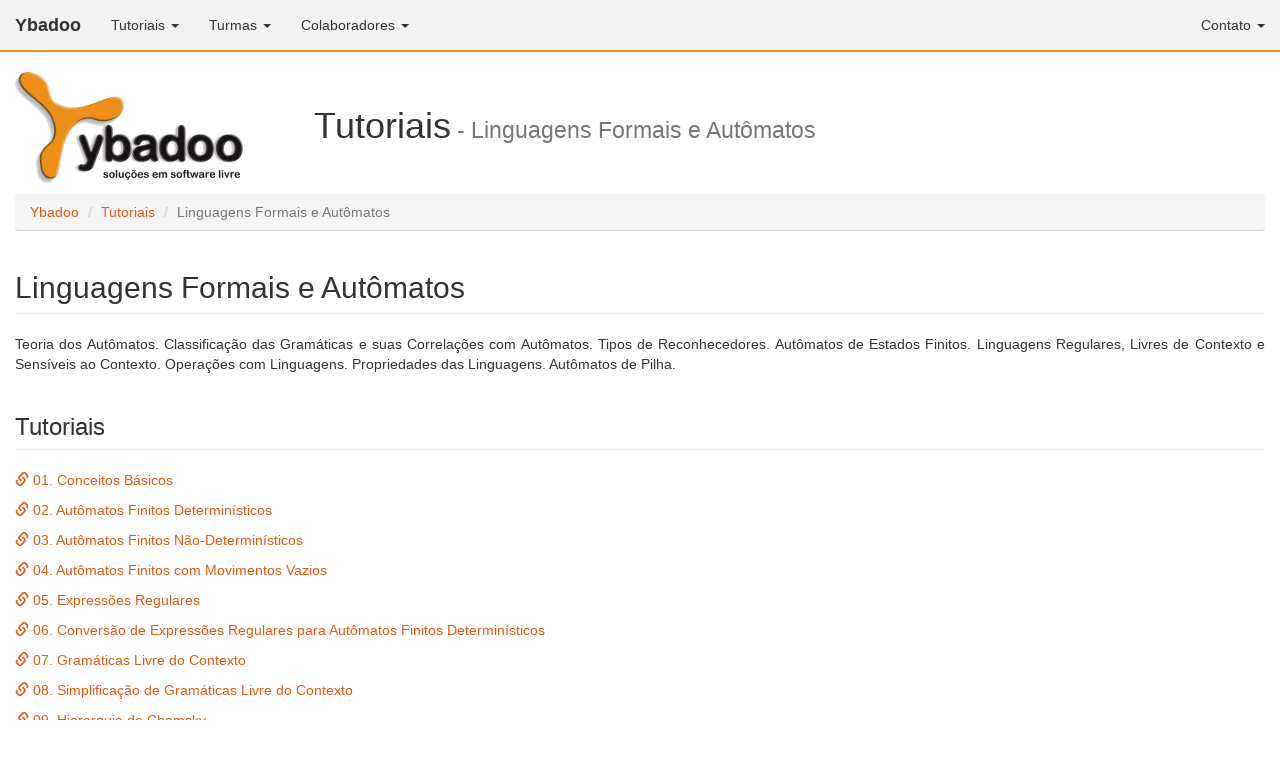

--- FILE ---
content_type: text/html; charset=UTF-8
request_url: http://www.ybadoo.com.br/tutoriais/lfa/
body_size: 3860
content:
<!DOCTYPE HTML><html lang=pt-BR><head><meta charset="UTF-8"/><meta http-equiv=X-UA-Compatible content="IE=edge"/><meta name=viewport content="width=device-width,initial-scale=1"/><meta name=application-name content="Ybadoo Web Site (ybadoo)"/><meta name=author content="Ybadoo - Solu&ccedil;&otilde;es em Software Livre (http://www.ybadoo.com.br/)"/><meta name=description content="Tutoriais sobre linguagens formais e aut&ocirc;matos disponibilizados pela Ybadoo - Solu&ccedil;&otilde;es em Software Livre."/><meta name=robots content=all/><title>Linguagens Formais e Aut&ocirc;matos - Tutoriais - Ybadoo</title><link rel=alternate type="application/rss+xml" href="/rss.xml" title="RSS da Ybadoo - Solu&ccedil;&otilde;es em Software Livre"/><link rel=canonical href="http://www.ybadoo.com.br/tutoriais/lfa/"/><link rel=license href="http://www.gnu.org/licenses/fdl.html"/><link rel="shortcut icon" type="image/x-icon" href="/resources/images/favicon.ico"/><link rel=stylesheet type="text/css" href="/resources/css/ybadoo.css.php"/><!--[if lt IE 9]><script src="https://oss.maxcdn.com/html5shiv/3.7.3/html5shiv.min.js"></script><script src="https://oss.maxcdn.com/respond/1.4.2/respond.min.js"></script><![endif]--></head><body><nav class="navbar navbar-default navbar-static-top"><div class=container-fluid><div class=navbar-header><button type=button class="navbar-toggle collapsed" data-toggle=collapse data-target="#navbar" aria-expanded=false aria-controls=navbar><span class=sr-only>Alternar Navega&ccedil;&atilde;o</span><span class=icon-bar></span><span class=icon-bar></span><span class=icon-bar></span></button><a href="/" class=navbar-brand>Ybadoo</a></div><div id=navbar class="navbar-collapse collapse"><ul class="nav navbar-nav"><li class=dropdown><a href="/tutoriais/" class="dropdown-toggle link" data-toggle=dropdown role=button aria-expanded=false>Tutoriais <strong class=caret></strong></a><ul class=dropdown-menu role=menu><li><a class=link href="/tutoriais/cmp/">Compiladores</a></li><li><a class=link href="/tutoriais/lpc/">Linguagem de Programa&ccedil;&atilde;o C</a></li><li><a class=link href="/tutoriais/lfa/">Linguagens Formais e Aut&ocirc;matos</a></li><li><a class=link href="/tutoriais/plp/">Paradigmas de Linguagens de Programa&ccedil;&atilde;o</a></li><li><a class=link href="/tutoriais/poo/">Programa&ccedil;&atilde;o Orientada a Objetos</a></li><li><a class=link href="/tutoriais/tco/">Teoria da Computa&ccedil;&atilde;o</a></li></ul></li><li class=dropdown><a href="/turmas/" class="dropdown-toggle link" data-toggle=dropdown role=button aria-expanded=false>Turmas <strong class=caret></strong></a><ul class=dropdown-menu role=menu><li><a class=link href="/turmas/2025_02/">2&ordm; Semestre de 2025</a></li><li><a class=link href="/turmas/2025_01/">1&ordm; Semestre de 2025</a></li><li><a class=link href="/turmas/2024_02/">2&ordm; Semestre de 2024</a></li><li><a class=link href="/turmas/2024_01/">1&ordm; Semestre de 2024</a></li><li><a class=link href="/turmas/2023_02/">2&ordm; Semestre de 2023</a></li><li><a class=link href="/turmas/2023_01/">1&ordm; Semestre de 2023</a></li><li><a class=link href="/turmas/2022_02/">2&ordm; Semestre de 2022</a></li><li><a class=link href="/turmas/2022_01/">1&ordm; Semestre de 2022</a></li><li><a class=link href="/turmas/2021_02/">2&ordm; Semestre de 2021</a></li><li><a class=link href="/turmas/2021_01/">1&ordm; Semestre de 2021</a></li><li><a class=link href="/turmas/2020_02/">2&ordm; Semestre de 2020</a></li><li><a class=link href="/turmas/2020_01/">1&ordm; Semestre de 2020</a></li><li><a class=link href="/turmas/2019_02/">2&ordm; Semestre de 2019</a></li><li><a class=link href="/turmas/2019_01/">1&ordm; Semestre de 2019</a></li><li><a class=link href="/turmas/2018_02/">2&ordm; Semestre de 2018</a></li><li><a class=link href="/turmas/2018_01/">1&ordm; Semestre de 2018</a></li><li><a class=link href="/turmas/2017_02/">2&ordm; Semestre de 2017</a></li><li><a class=link href="/turmas/2017_01/">1&ordm; Semestre de 2017</a></li><li><a class=link href="/turmas/2016_02/">2&ordm; Semestre de 2016</a></li><li><a class=link href="/turmas/2016_01/">1&ordm; Semestre de 2016</a></li><li><a class=link href="/turmas/2015_02/">2&ordm; Semestre de 2015</a></li><li><a class=link href="/turmas/2015_01/">1&ordm; Semestre de 2015</a></li><li><a class=link href="/turmas/2014_02/">2&ordm; Semestre de 2014</a></li></ul></li><li class=dropdown><a href="/colaboradores/" class="dropdown-toggle link" data-toggle=dropdown role=button aria-expanded=false>Colaboradores <strong class=caret></strong></a><ul class=dropdown-menu role=menu><li><a class=link href="/colaboradores/cristiano/">Cristiano Lehrer</a></li></ul></li></ul><ul class="nav navbar-nav navbar-right"><li class=dropdown><a href="/" class="dropdown-toggle link" data-toggle=dropdown role=button aria-expanded=false>Contato <strong class=caret></strong></a><ul class=dropdown-menu role=menu><li><a class=link href="mailto:contato@ybadoo.com.br">E-mail</a></li><li><a class=link href="/rss.xml" type="application/rss+xml">Feed <abbr title="Really Simple Syndication">RSS</abbr></a></li><li><a class=link href="https://twitter.com/ybadoo">Twitter</a></li><li><a class=link href="https://plus.google.com/108523979784255737068?prsrc=3" rel=author>Google+</a></li><li><a class=link href="http://www.facebook.com/Ybadoo.Solucoes.em.Software.Livre">Facebook</a></li></ul></li></ul></div></div></nav><div class=container-fluid><h1><span class=hidden-xs><a href="/"><img class=ybadoo-logotipo src="/resources/images/logotipo.png" width=229 height=112 alt="Ybadoo - Solu&ccedil;&otilde;es em Software Livre"/></a>Tutoriais<small> - Linguagens Formais e Aut&ocirc;matos</small></span><span class="visible-xs-block text-center"><a href="/"><img src="/resources/images/logotipo.png" width=229 height=112 alt="Ybadoo - Solu&ccedil;&otilde;es em Software Livre"/></a><br/>Tutoriais<br/><small>Linguagens Formais e Aut&ocirc;matos</small></span></h1><ol class=breadcrumb><li><a href="/" class=ybadoo-link>Ybadoo</a></li> <li><a href="/tutoriais/" class=ybadoo-link>Tutoriais</a></li> <li class=active>Linguagens Formais e Aut&ocirc;matos</li></ol></div><div class=container-fluid><h2 class=page-header>Linguagens Formais e Aut&ocirc;matos</h2><p>Teoria dos Aut&ocirc;matos. Classifica&ccedil;&atilde;o das Gram&aacute;ticas e suas Correla&ccedil;&otilde;es com Aut&ocirc;matos. Tipos de Reconhecedores. Aut&ocirc;matos de Estados Finitos. Linguagens Regulares, Livres de Contexto e Sens&iacute;veis ao Contexto. Opera&ccedil;&otilde;es com Linguagens. Propriedades das Linguagens. Aut&ocirc;matos de Pilha.</p><h3 class=page-header>Tutoriais</h3><p><a href="/tutoriais/lfa/01/" class=ybadoo-link><span class="glyphicon glyphicon-link" aria-hidden=true></span> 01. Conceitos B&aacute;sicos</a></p><p><a href="/tutoriais/lfa/02/" class=ybadoo-link><span class="glyphicon glyphicon-link" aria-hidden=true></span> 02. Aut&ocirc;matos Finitos Determin&iacute;sticos</a></p><p><a href="/tutoriais/lfa/03/" class=ybadoo-link><span class="glyphicon glyphicon-link" aria-hidden=true></span> 03. Aut&ocirc;matos Finitos N&atilde;o-Determin&iacute;sticos</a></p><p><a href="/tutoriais/lfa/04/" class=ybadoo-link><span class="glyphicon glyphicon-link" aria-hidden=true></span> 04. Aut&ocirc;matos Finitos com Movimentos Vazios</a></p><p><a href="/tutoriais/lfa/05/" class=ybadoo-link><span class="glyphicon glyphicon-link" aria-hidden=true></span> 05. Express&otilde;es Regulares</a></p><p><a href="/tutoriais/lfa/06/" class=ybadoo-link><span class="glyphicon glyphicon-link" aria-hidden=true></span> 06. Convers&atilde;o de Express&otilde;es Regulares para Aut&ocirc;matos Finitos Determin&iacute;sticos</a></p><p><a href="/tutoriais/lfa/07/" class=ybadoo-link><span class="glyphicon glyphicon-link" aria-hidden=true></span> 07. Gram&aacute;ticas Livre do Contexto</a></p><p><a href="/tutoriais/lfa/08/" class=ybadoo-link><span class="glyphicon glyphicon-link" aria-hidden=true></span> 08. Simplifica&ccedil;&atilde;o de Gram&aacute;ticas Livre do Contexto</a></p><p><a href="/tutoriais/lfa/09/" class=ybadoo-link><span class="glyphicon glyphicon-link" aria-hidden=true></span> 09. Hierarquia de Chomsky</a></p><h3 class=page-header>Refer&ecirc;ncias Bibliogr&aacute;ficas</h3><p>Aho, Alfred V. (2008). <em>Compiladores</em>: princ&iacute;pios, t&eacute;cnicas e ferramentas. 2&ordf; edi&ccedil;&atilde;o. S&atilde;o Paulo: Pearson Addison-Wesley. 634 p&aacute;ginas.</p><p>Diverio, Tiaraj&uacute; Asmuz. (2000). <em>Teoria da Computa&ccedil;&atilde;o</em>: m&aacute;quinas universais e computabilidade. 2&ordf; edi&ccedil;&atilde;o. Porto Alegre: Instituto de Inform&aacute;tica da <abbr title="Universidade Federal do Rio Grande do Sul">UFRGS</abbr>: Sagra Luzzatto. 224 p&aacute;ginas.</p><p>Jargas, Aur&eacute;lio Marinho. (2001). <em>Express&otilde;es Regulares</em>. S&atilde;o Paulo: Novatec. 96 p&aacute;ginas.</p><p>Lewis, Harry R. (2000). <em>Elementos de Teoria da Computa&ccedil;&atilde;o</em>. 2&ordf; edi&ccedil;&atilde;o. Porto Alegre: Bookman. 339 p&aacute;ginas.</p><p>Menezes, Paulo Fernando Blauth. (2000). <em>Linguagens Formais e Aut&ocirc;matos</em>. 4&ordf; edi&ccedil;&atilde;o. Porto Alegre: Instituto de Inform&aacute;tica da <abbr title="Universidade Federal do Rio Grande do Sul">UFRGS</abbr>: Sagra Luzzatto. 165 p&aacute;ginas.</p><p>Price, Ana Maria de Alencar. (2005). <em>Implementa&ccedil;&atilde;o de Linguagens de Programa&ccedil;&atilde;o</em>: compiladores. 3&ordf; edi&ccedil;&atilde;o. Porto Alegre: Instituto de Inform&aacute;tica da <abbr title="Universidade Federal do Rio Grande do Sul">UFRGS</abbr>: Sagra Luzzatto. 212 p&aacute;ginas.</p><p>Ramos, Marcus Vin&iacute;cius Midena. (2009). <em>Linguagens Formais</em>: teoria, modelagem e implementa&ccedil;&atilde;o. Porto Alegre: Bookman. 656 p&aacute;ginas.</p><p>Ricarte, Ivan. (2008). <em>Introdu&ccedil;&atilde;o &agrave; Compila&ccedil;&atilde;o</em>. Rio de Janeiro: Elsevier. 264 p&aacute;ginas.</p><p>Sebesta, Robert W. (2000). <em>Conceitos de Linguagens de Programa&ccedil;&atilde;o</em>. 4&ordf; edi&ccedil;&atilde;o. Porto Alegre: Bookman. 624 p&aacute;ginas.</p><p>Sipser, Michael. (2007). <em>Introdu&ccedil;&atilde;o &agrave; Teoria da Computa&ccedil;&atilde;o</em>. 2&ordf; edi&ccedil;&atilde;o. S&atilde;o Paulo: Thomson Learning. 459 p&aacute;ginas.</p></div><div class=ybadoo-footer><p><a href="/">Ybadoo<span class=hidden-xs> - Solu&ccedil;&otilde;es em Software Livre</span></a>&nbsp;&nbsp;&nbsp;&bull;&nbsp;&nbsp;&nbsp;Copyright 2009/2026&nbsp;&nbsp;&nbsp;&bull;&nbsp;&nbsp;&nbsp;<a href="http://www.gnu.org/licenses/fdl.html" rel=license><img alt=GFDL width=66 height=23 src="[data-uri]"/></a></p></div><script src="http://code.jquery.com/jquery-3.2.1.min.js"></script><script src="/resources/js/ybadoo.js.php"></script><noscript>Your browser does not support JavaScript!</noscript></body></html>

--- FILE ---
content_type: text/plain
request_url: https://www.google-analytics.com/j/collect?v=1&_v=j102&a=1246672934&t=pageview&_s=1&dl=http%3A%2F%2Fwww.ybadoo.com.br%2Ftutoriais%2Flfa%2F&ul=en-us%40posix&dt=Linguagens%20Formais%20e%20Aut%C3%B4matos%20-%20Tutoriais%20-%20Ybadoo&sr=1280x720&vp=1280x720&_u=IEBAAEABAAAAACAAI~&jid=257592562&gjid=13132684&cid=1835465364.1769287242&tid=UA-22598222-1&_gid=877734610.1769287242&_r=1&_slc=1&z=1443045538
body_size: -450
content:
2,cG-XLNEEKEKJ2